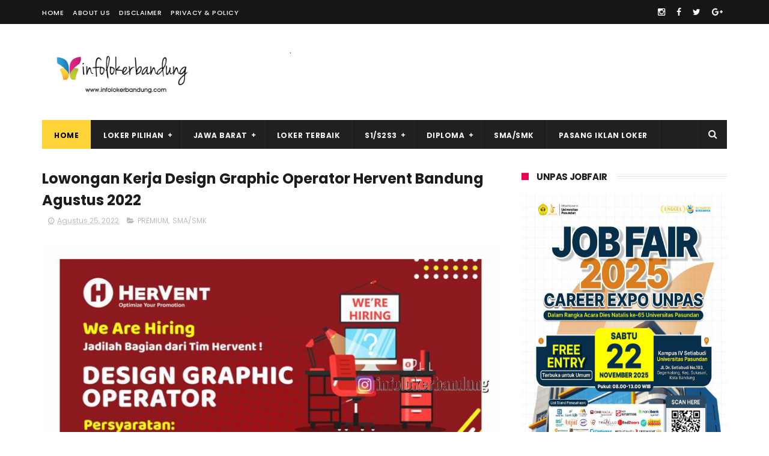

--- FILE ---
content_type: text/javascript; charset=UTF-8
request_url: https://www.infolokerbandung.com//feeds/comments/default?alt=json-in-script&callback=showrecentcomments
body_size: 2378
content:
// API callback
showrecentcomments({"version":"1.0","encoding":"UTF-8","feed":{"xmlns":"http://www.w3.org/2005/Atom","xmlns$openSearch":"http://a9.com/-/spec/opensearchrss/1.0/","xmlns$gd":"http://schemas.google.com/g/2005","id":{"$t":"tag:blogger.com,1999:blog-2715683807413769961.comments"},"updated":{"$t":"2025-07-21T00:58:09.375-07:00"},"title":{"type":"text","$t":"Info Loker Bandung Terbaru 2025"},"link":[{"rel":"http://schemas.google.com/g/2005#feed","type":"application/atom+xml","href":"https:\/\/www.infolokerbandung.com\/feeds\/comments\/default"},{"rel":"self","type":"application/atom+xml","href":"https:\/\/www.blogger.com\/feeds\/2715683807413769961\/comments\/default?alt=json-in-script"},{"rel":"alternate","type":"text/html","href":"http:\/\/www.infolokerbandung.com\/"},{"rel":"hub","href":"http://pubsubhubbub.appspot.com/"}],"author":[{"name":{"$t":"Info Loker Bandung Jawa Barat"},"uri":{"$t":"http:\/\/www.blogger.com\/profile\/10810863142389771464"},"email":{"$t":"noreply@blogger.com"},"gd$image":{"rel":"http://schemas.google.com/g/2005#thumbnail","width":"32","height":"32","src":"\/\/blogger.googleusercontent.com\/img\/b\/R29vZ2xl\/AVvXsEjr8xF487Ok7hcmbaMK1UflxrD3xwR8krnLKp0RZBcyKARRuGIdJnzesdkgoVPpo3vt6BfCcPPTDrQwxciaCxxva6pUJ398B-i46pUmQHLLhA76j8UR6Uuoyi3Tjkx5ow\/s220\/logo+infolokerbandung.jpg"}}],"generator":{"version":"7.00","uri":"http://www.blogger.com","$t":"Blogger"},"openSearch$totalResults":{"$t":"8"},"openSearch$startIndex":{"$t":"1"},"openSearch$itemsPerPage":{"$t":"25"},"entry":[{"id":{"$t":"tag:blogger.com,1999:blog-2715683807413769961.post-1295574570587598716"},"published":{"$t":"2025-07-21T00:58:09.375-07:00"},"updated":{"$t":"2025-07-21T00:58:09.375-07:00"},"title":{"type":"text","$t":"Apa masih ada loker buat sopir ya"},"content":{"type":"html","$t":"Apa masih ada loker buat sopir ya"},"link":[{"rel":"edit","type":"application/atom+xml","href":"https:\/\/www.blogger.com\/feeds\/2715683807413769961\/8742345418152108025\/comments\/default\/1295574570587598716"},{"rel":"self","type":"application/atom+xml","href":"https:\/\/www.blogger.com\/feeds\/2715683807413769961\/8742345418152108025\/comments\/default\/1295574570587598716"},{"rel":"alternate","type":"text/html","href":"https:\/\/www.infolokerbandung.com\/2025\/06\/lowongan-kerja-pt-idaman-eramandiri-iem.html?showComment=1753084689375#c1295574570587598716","title":""}],"author":[{"name":{"$t":"Moch Kasturi"},"uri":{"$t":"https:\/\/www.blogger.com\/profile\/01370610975268252949"},"email":{"$t":"noreply@blogger.com"},"gd$image":{"rel":"http://schemas.google.com/g/2005#thumbnail","width":"16","height":"16","src":"https:\/\/img1.blogblog.com\/img\/b16-rounded.gif"}}],"thr$in-reply-to":{"xmlns$thr":"http://purl.org/syndication/thread/1.0","href":"https:\/\/www.infolokerbandung.com\/2025\/06\/lowongan-kerja-pt-idaman-eramandiri-iem.html","ref":"tag:blogger.com,1999:blog-2715683807413769961.post-8742345418152108025","source":"http://www.blogger.com/feeds/2715683807413769961/posts/default/8742345418152108025","type":"text/html"},"gd$extendedProperty":[{"name":"blogger.itemClass","value":"pid-99523526"},{"name":"blogger.displayTime","value":"21 Juli 2025 pukul 00.58"}]},{"id":{"$t":"tag:blogger.com,1999:blog-2715683807413769961.post-8718517509374377590"},"published":{"$t":"2025-07-17T18:48:32.873-07:00"},"updated":{"$t":"2025-07-17T18:48:32.873-07:00"},"title":{"type":"text","$t":"reginadwijayasaputra@gmail.com"},"content":{"type":"html","$t":"reginadwijayasaputra@gmail.com"},"link":[{"rel":"edit","type":"application/atom+xml","href":"https:\/\/www.blogger.com\/feeds\/2715683807413769961\/2229058107885542083\/comments\/default\/8718517509374377590"},{"rel":"self","type":"application/atom+xml","href":"https:\/\/www.blogger.com\/feeds\/2715683807413769961\/2229058107885542083\/comments\/default\/8718517509374377590"},{"rel":"alternate","type":"text/html","href":"https:\/\/www.infolokerbandung.com\/2025\/07\/lowongan-kerja-sales-division-dealer.html?showComment=1752803312873#c8718517509374377590","title":""}],"author":[{"name":{"$t":"Regina dwijaya saputri"},"uri":{"$t":"https:\/\/www.blogger.com\/profile\/12635938851598901413"},"email":{"$t":"noreply@blogger.com"},"gd$image":{"rel":"http://schemas.google.com/g/2005#thumbnail","width":"16","height":"16","src":"https:\/\/img1.blogblog.com\/img\/b16-rounded.gif"}}],"thr$in-reply-to":{"xmlns$thr":"http://purl.org/syndication/thread/1.0","href":"https:\/\/www.infolokerbandung.com\/2025\/07\/lowongan-kerja-sales-division-dealer.html","ref":"tag:blogger.com,1999:blog-2715683807413769961.post-2229058107885542083","source":"http://www.blogger.com/feeds/2715683807413769961/posts/default/2229058107885542083","type":"text/html"},"gd$extendedProperty":[{"name":"blogger.itemClass","value":"pid-536071483"},{"name":"blogger.displayTime","value":"17 Juli 2025 pukul 18.48"}]},{"id":{"$t":"tag:blogger.com,1999:blog-2715683807413769961.post-5691453460165177190"},"published":{"$t":"2025-07-17T18:47:41.959-07:00"},"updated":{"$t":"2025-07-17T18:47:41.959-07:00"},"title":{"type":"text","$t":"reginadwijayasaputra@gmail.com"},"content":{"type":"html","$t":"Komentar ini telah dihapus oleh pengarang."},"link":[{"rel":"edit","type":"application/atom+xml","href":"https:\/\/www.blogger.com\/feeds\/2715683807413769961\/3779252874246473588\/comments\/default\/5691453460165177190"},{"rel":"self","type":"application/atom+xml","href":"https:\/\/www.blogger.com\/feeds\/2715683807413769961\/3779252874246473588\/comments\/default\/5691453460165177190"},{"rel":"alternate","type":"text/html","href":"https:\/\/www.infolokerbandung.com\/2025\/07\/lowongan-kerja-afterlife-bandung-juli.html?showComment=1752803261959#c5691453460165177190","title":""}],"author":[{"name":{"$t":"Regina dwijaya saputri"},"uri":{"$t":"https:\/\/www.blogger.com\/profile\/12635938851598901413"},"email":{"$t":"noreply@blogger.com"},"gd$image":{"rel":"http://schemas.google.com/g/2005#thumbnail","width":"16","height":"16","src":"https:\/\/img1.blogblog.com\/img\/b16-rounded.gif"}}],"thr$in-reply-to":{"xmlns$thr":"http://purl.org/syndication/thread/1.0","href":"https:\/\/www.infolokerbandung.com\/2025\/07\/lowongan-kerja-afterlife-bandung-juli.html","ref":"tag:blogger.com,1999:blog-2715683807413769961.post-3779252874246473588","source":"http://www.blogger.com/feeds/2715683807413769961/posts/default/3779252874246473588","type":"text/html"},"gd$extendedProperty":[{"name":"blogger.contentRemoved","value":"true"},{"name":"blogger.itemClass","value":"pid-536071483"},{"name":"blogger.displayTime","value":"17 Juli 2025 pukul 18.47"}]},{"id":{"$t":"tag:blogger.com,1999:blog-2715683807413769961.post-5541278442290622789"},"published":{"$t":"2025-06-30T21:40:38.275-07:00"},"updated":{"$t":"2025-06-30T21:40:38.275-07:00"},"title":{"type":"text","$t":"SAYA BERMINAT BEKERJA DI PERUSAHAAN INI"},"content":{"type":"html","$t":"SAYA BERMINAT BEKERJA DI PERUSAHAAN INI"},"link":[{"rel":"edit","type":"application/atom+xml","href":"https:\/\/www.blogger.com\/feeds\/2715683807413769961\/910067080200836559\/comments\/default\/5541278442290622789"},{"rel":"self","type":"application/atom+xml","href":"https:\/\/www.blogger.com\/feeds\/2715683807413769961\/910067080200836559\/comments\/default\/5541278442290622789"},{"rel":"alternate","type":"text/html","href":"https:\/\/www.infolokerbandung.com\/2023\/07\/lowongan-kerja-toko-selamat-baru.html?showComment=1751344838275#c5541278442290622789","title":""}],"author":[{"name":{"$t":"MUHAMAD HANIF DZIKRUL HAKIM"},"uri":{"$t":"https:\/\/www.blogger.com\/profile\/10457962636652950740"},"email":{"$t":"noreply@blogger.com"},"gd$image":{"rel":"http://schemas.google.com/g/2005#thumbnail","width":"16","height":"16","src":"https:\/\/img1.blogblog.com\/img\/b16-rounded.gif"}}],"thr$in-reply-to":{"xmlns$thr":"http://purl.org/syndication/thread/1.0","href":"https:\/\/www.infolokerbandung.com\/2023\/07\/lowongan-kerja-toko-selamat-baru.html","ref":"tag:blogger.com,1999:blog-2715683807413769961.post-910067080200836559","source":"http://www.blogger.com/feeds/2715683807413769961/posts/default/910067080200836559","type":"text/html"},"gd$extendedProperty":[{"name":"blogger.itemClass","value":"pid-202836307"},{"name":"blogger.displayTime","value":"30 Juni 2025 pukul 21.40"}]},{"id":{"$t":"tag:blogger.com,1999:blog-2715683807413769961.post-2885621041290501456"},"published":{"$t":"2024-09-18T02:56:50.056-07:00"},"updated":{"$t":"2024-09-18T02:56:50.056-07:00"},"title":{"type":"text","$t":"cemaramobil.mail@gmail.com"},"content":{"type":"html","$t":"cemaramobil.mail@gmail.com"},"link":[{"rel":"edit","type":"application/atom+xml","href":"https:\/\/www.blogger.com\/feeds\/2715683807413769961\/5130710437130173580\/comments\/default\/2885621041290501456"},{"rel":"self","type":"application/atom+xml","href":"https:\/\/www.blogger.com\/feeds\/2715683807413769961\/5130710437130173580\/comments\/default\/2885621041290501456"},{"rel":"alternate","type":"text/html","href":"https:\/\/www.infolokerbandung.com\/2024\/09\/lowongan-kerja-sales-counter-used-car.html?showComment=1726653410056#c2885621041290501456","title":""}],"author":[{"name":{"$t":"Zuldafin Yusup Apansyah"},"uri":{"$t":"https:\/\/www.blogger.com\/profile\/13402607000218956368"},"email":{"$t":"noreply@blogger.com"},"gd$image":{"rel":"http://schemas.google.com/g/2005#thumbnail","width":"16","height":"16","src":"https:\/\/img1.blogblog.com\/img\/b16-rounded.gif"}}],"thr$in-reply-to":{"xmlns$thr":"http://purl.org/syndication/thread/1.0","href":"https:\/\/www.infolokerbandung.com\/2024\/09\/lowongan-kerja-sales-counter-used-car.html","ref":"tag:blogger.com,1999:blog-2715683807413769961.post-5130710437130173580","source":"http://www.blogger.com/feeds/2715683807413769961/posts/default/5130710437130173580","type":"text/html"},"gd$extendedProperty":[{"name":"blogger.itemClass","value":"pid-1087043636"},{"name":"blogger.displayTime","value":"18 September 2024 pukul 02.56"}]},{"id":{"$t":"tag:blogger.com,1999:blog-2715683807413769961.post-4008944088392149411"},"published":{"$t":"2024-08-23T07:37:06.948-07:00"},"updated":{"$t":"2024-08-23T07:37:06.948-07:00"},"title":{"type":"text","$t":"Linknya ada kak? "},"content":{"type":"html","$t":"Linknya ada kak? "},"link":[{"rel":"edit","type":"application/atom+xml","href":"https:\/\/www.blogger.com\/feeds\/2715683807413769961\/1435465553868959376\/comments\/default\/4008944088392149411"},{"rel":"self","type":"application/atom+xml","href":"https:\/\/www.blogger.com\/feeds\/2715683807413769961\/1435465553868959376\/comments\/default\/4008944088392149411"},{"rel":"alternate","type":"text/html","href":"https:\/\/www.infolokerbandung.com\/2024\/03\/lowongan-kerja-cv-sora-widyanata-group.html?showComment=1724423826948#c4008944088392149411","title":""}],"author":[{"name":{"$t":"Aulia"},"uri":{"$t":"https:\/\/www.blogger.com\/profile\/06779271945367084271"},"email":{"$t":"noreply@blogger.com"},"gd$image":{"rel":"http://schemas.google.com/g/2005#thumbnail","width":"16","height":"16","src":"https:\/\/img1.blogblog.com\/img\/b16-rounded.gif"}}],"thr$in-reply-to":{"xmlns$thr":"http://purl.org/syndication/thread/1.0","href":"https:\/\/www.infolokerbandung.com\/2024\/03\/lowongan-kerja-cv-sora-widyanata-group.html","ref":"tag:blogger.com,1999:blog-2715683807413769961.post-1435465553868959376","source":"http://www.blogger.com/feeds/2715683807413769961/posts/default/1435465553868959376","type":"text/html"},"gd$extendedProperty":[{"name":"blogger.itemClass","value":"pid-1906865745"},{"name":"blogger.displayTime","value":"23 Agustus 2024 pukul 07.37"}]},{"id":{"$t":"tag:blogger.com,1999:blog-2715683807413769961.post-834850258596475987"},"published":{"$t":"2022-12-17T19:39:32.116-08:00"},"updated":{"$t":"2022-12-17T19:39:32.116-08:00"},"title":{"type":"text","$t":"Wah nuhun infona, kebetulan lagi cari Loker di Ban..."},"content":{"type":"html","$t":"Wah nuhun infona, kebetulan lagi cari \u003Ca href=\"https:\/\/www.lokerday.com\/\" rel=\"nofollow\"\u003ELoker di Bandung\u003C\/a\u003E"},"link":[{"rel":"edit","type":"application/atom+xml","href":"https:\/\/www.blogger.com\/feeds\/2715683807413769961\/8203352790789175926\/comments\/default\/834850258596475987"},{"rel":"self","type":"application/atom+xml","href":"https:\/\/www.blogger.com\/feeds\/2715683807413769961\/8203352790789175926\/comments\/default\/834850258596475987"},{"rel":"alternate","type":"text/html","href":"https:\/\/www.infolokerbandung.com\/2022\/10\/lowongan-kerja-pt-leuwitex-bandung.html?showComment=1671334772116#c834850258596475987","title":""}],"author":[{"name":{"$t":"Zaenal Mustopa"},"uri":{"$t":"https:\/\/www.blogger.com\/profile\/06881035575261692533"},"email":{"$t":"noreply@blogger.com"},"gd$image":{"rel":"http://schemas.google.com/g/2005#thumbnail","width":"16","height":"16","src":"https:\/\/img1.blogblog.com\/img\/b16-rounded.gif"}}],"thr$in-reply-to":{"xmlns$thr":"http://purl.org/syndication/thread/1.0","href":"https:\/\/www.infolokerbandung.com\/2022\/10\/lowongan-kerja-pt-leuwitex-bandung.html","ref":"tag:blogger.com,1999:blog-2715683807413769961.post-8203352790789175926","source":"http://www.blogger.com/feeds/2715683807413769961/posts/default/8203352790789175926","type":"text/html"},"gd$extendedProperty":[{"name":"blogger.itemClass","value":"pid-2112518841"},{"name":"blogger.displayTime","value":"17 Desember 2022 pukul 19.39"}]},{"id":{"$t":"tag:blogger.com,1999:blog-2715683807413769961.post-5008271952572509433"},"published":{"$t":"2022-11-05T04:12:00.030-07:00"},"updated":{"$t":"2022-11-05T04:12:00.030-07:00"},"title":{"type":"text","$t":"Real ga bang alamat emailnya?\n"},"content":{"type":"html","$t":"Real ga bang alamat emailnya?\u003Cbr \/\u003E"},"link":[{"rel":"edit","type":"application/atom+xml","href":"https:\/\/www.blogger.com\/feeds\/2715683807413769961\/4951644231028262541\/comments\/default\/5008271952572509433"},{"rel":"self","type":"application/atom+xml","href":"https:\/\/www.blogger.com\/feeds\/2715683807413769961\/4951644231028262541\/comments\/default\/5008271952572509433"},{"rel":"alternate","type":"text/html","href":"https:\/\/www.infolokerbandung.com\/2021\/08\/lowongan-kerja-spbu-pertamina-3440227.html?showComment=1667646720030#c5008271952572509433","title":""}],"author":[{"name":{"$t":"Rega ramadhana"},"uri":{"$t":"https:\/\/www.blogger.com\/profile\/02440236885480217828"},"email":{"$t":"noreply@blogger.com"},"gd$image":{"rel":"http://schemas.google.com/g/2005#thumbnail","width":"16","height":"16","src":"https:\/\/img1.blogblog.com\/img\/b16-rounded.gif"}}],"thr$in-reply-to":{"xmlns$thr":"http://purl.org/syndication/thread/1.0","href":"https:\/\/www.infolokerbandung.com\/2021\/08\/lowongan-kerja-spbu-pertamina-3440227.html","ref":"tag:blogger.com,1999:blog-2715683807413769961.post-4951644231028262541","source":"http://www.blogger.com/feeds/2715683807413769961/posts/default/4951644231028262541","type":"text/html"},"gd$extendedProperty":[{"name":"blogger.itemClass","value":"pid-91922776"},{"name":"blogger.displayTime","value":"5 November 2022 pukul 04.12"}]}]}});

--- FILE ---
content_type: text/javascript; charset=UTF-8
request_url: https://www.infolokerbandung.com/feeds/posts/default/-/SMA/SMK?alt=json-in-script&max-results=3&callback=jQuery172020233284956766484_1768897670058&_=1768897671158
body_size: 909
content:
// API callback
jQuery172020233284956766484_1768897670058({"version":"1.0","encoding":"UTF-8","feed":{"xmlns":"http://www.w3.org/2005/Atom","xmlns$openSearch":"http://a9.com/-/spec/opensearchrss/1.0/","xmlns$blogger":"http://schemas.google.com/blogger/2008","xmlns$georss":"http://www.georss.org/georss","xmlns$gd":"http://schemas.google.com/g/2005","xmlns$thr":"http://purl.org/syndication/thread/1.0","id":{"$t":"tag:blogger.com,1999:blog-2715683807413769961"},"updated":{"$t":"2025-12-29T05:56:26.633-08:00"},"category":[{"term":"PREMIUM"},{"term":"SMA\/SMK"},{"term":"D3"},{"term":"S1"},{"term":"Bandung"},{"term":"infolokerbandung"},{"term":"D1"},{"term":"SMP"},{"term":"S2"},{"term":"LOKER BUMN"},{"term":"Job Fair"},{"term":"LOKER BANK"},{"term":"JAKARTA"},{"term":"Walk In Interview"},{"term":"D4"},{"term":"Job Expo"},{"term":"Ads"},{"term":"LOKER TELEKOMUNIKASI"},{"term":"CIREBON"},{"term":"Pasang Iklan Premium"},{"term":"PENDIDIKAN"},{"term":"S3"},{"term":"Karir Expo"},{"term":"Bnadung"},{"term":"LOKER PNS"},{"term":"Undergraduate"},{"term":"Bursa Lowongan Kerja"},{"term":"Karir Fair"},{"term":"SD"},{"term":"BEKASI"},{"term":"Career Expo"},{"term":"Cimahi"},{"term":"Mahasiswa"},{"term":"s"},{"term":"ABOUT"},{"term":"Bogor"},{"term":"CIKARANG"},{"term":"CONTACT"},{"term":"Cikande"},{"term":"D2"},{"term":"Disclaimer"},{"term":"Ebook"},{"term":"Freshgraduate"},{"term":"Informasi"},{"term":"Karawang"},{"term":"Kedokteran"},{"term":"PRIVACY POLICY"},{"term":"Pelatihan Karir"},{"term":"Pemerintah"},{"term":"STM"},{"term":"Serang Banten"},{"term":"Sukabumi"},{"term":"Undegraduate"},{"term":"sm"}],"title":{"type":"text","$t":"Info Loker Bandung Terbaru 2025"},"subtitle":{"type":"html","$t":"Info lowongan kerja Bandung Jawa Barat Terbaru 2025\nInstagram : @infolokerbandung\nTiktok : @infolokerbandung\nX : @infolokerbdgcom\nTelegram: @infolokerbandung\n"},"link":[{"rel":"http://schemas.google.com/g/2005#feed","type":"application/atom+xml","href":"https:\/\/www.infolokerbandung.com\/feeds\/posts\/default"},{"rel":"self","type":"application/atom+xml","href":"https:\/\/www.blogger.com\/feeds\/2715683807413769961\/posts\/default\/-\/SMA\/SMK?alt=json-in-script\u0026max-results=3"},{"rel":"alternate","type":"text/html","href":"https:\/\/www.infolokerbandung.com\/search\/label\/SMA"},{"rel":"hub","href":"http://pubsubhubbub.appspot.com/"}],"author":[{"name":{"$t":"Info Loker Bandung Jawa Barat"},"uri":{"$t":"http:\/\/www.blogger.com\/profile\/10810863142389771464"},"email":{"$t":"noreply@blogger.com"},"gd$image":{"rel":"http://schemas.google.com/g/2005#thumbnail","width":"32","height":"32","src":"\/\/blogger.googleusercontent.com\/img\/b\/R29vZ2xl\/AVvXsEjr8xF487Ok7hcmbaMK1UflxrD3xwR8krnLKp0RZBcyKARRuGIdJnzesdkgoVPpo3vt6BfCcPPTDrQwxciaCxxva6pUJ398B-i46pUmQHLLhA76j8UR6Uuoyi3Tjkx5ow\/s220\/logo+infolokerbandung.jpg"}}],"generator":{"version":"7.00","uri":"http://www.blogger.com","$t":"Blogger"},"openSearch$totalResults":{"$t":"0"},"openSearch$startIndex":{"$t":"1"},"openSearch$itemsPerPage":{"$t":"3"}}});